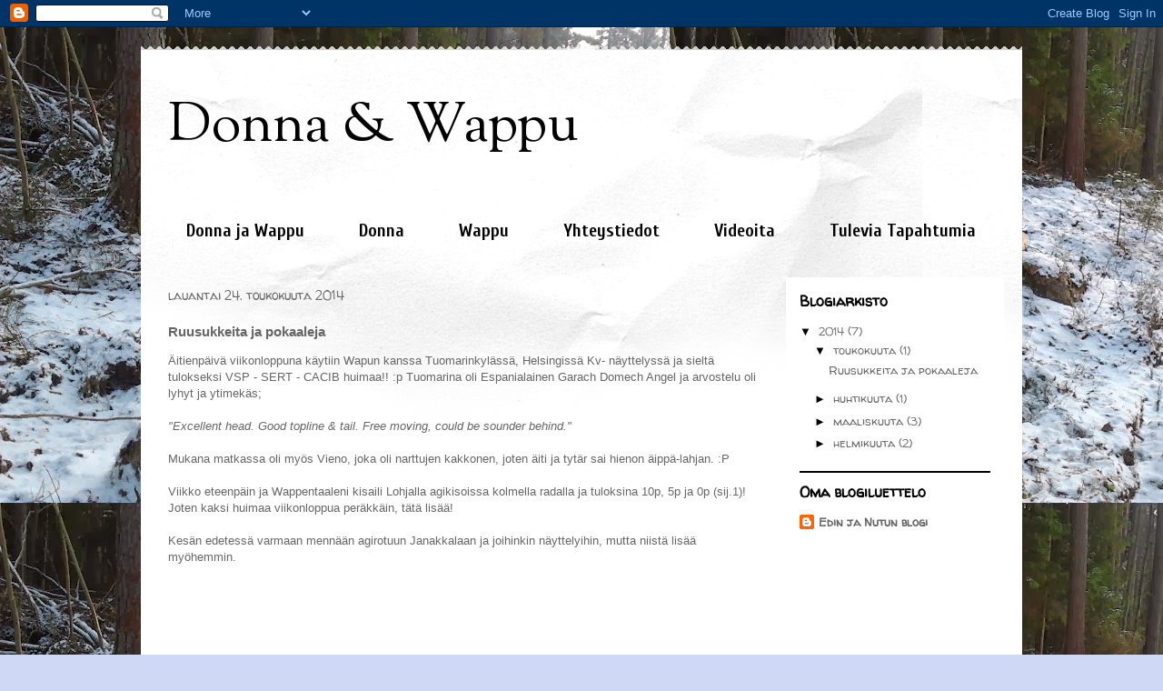

--- FILE ---
content_type: text/html; charset=UTF-8
request_url: https://donnajawappu.blogspot.com/b/stats?style=BLACK_TRANSPARENT&timeRange=ALL_TIME&token=APq4FmCBgxlbpGzPODNIGz1EA31wI0ZaoJOIShnM75K1depia5BkYOTa-C4NeWPhUNs9UmeEPHUCL1aimZ4Mt1vElN70lB7FZw
body_size: -39
content:
{"total":3254,"sparklineOptions":{"backgroundColor":{"fillOpacity":0.1,"fill":"#000000"},"series":[{"areaOpacity":0.3,"color":"#202020"}]},"sparklineData":[[0,40],[1,0],[2,10],[3,20],[4,10],[5,0],[6,10],[7,20],[8,20],[9,10],[10,0],[11,10],[12,30],[13,20],[14,10],[15,30],[16,10],[17,0],[18,0],[19,30],[20,20],[21,10],[22,10],[23,0],[24,10],[25,40],[26,10],[27,10],[28,20],[29,10]],"nextTickMs":3600000}